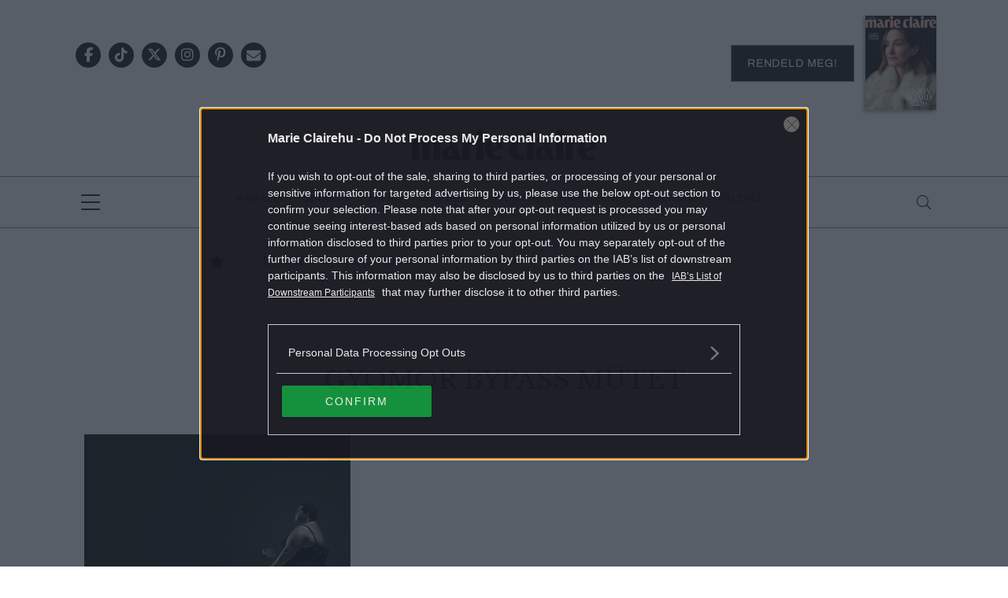

--- FILE ---
content_type: text/html; charset=utf-8
request_url: https://www.google.com/recaptcha/api2/aframe
body_size: 184
content:
<!DOCTYPE HTML><html><head><meta http-equiv="content-type" content="text/html; charset=UTF-8"></head><body><script nonce="cEgGKwv1K70NECB-3DWWzw">/** Anti-fraud and anti-abuse applications only. See google.com/recaptcha */ try{var clients={'sodar':'https://pagead2.googlesyndication.com/pagead/sodar?'};window.addEventListener("message",function(a){try{if(a.source===window.parent){var b=JSON.parse(a.data);var c=clients[b['id']];if(c){var d=document.createElement('img');d.src=c+b['params']+'&rc='+(localStorage.getItem("rc::a")?sessionStorage.getItem("rc::b"):"");window.document.body.appendChild(d);sessionStorage.setItem("rc::e",parseInt(sessionStorage.getItem("rc::e")||0)+1);localStorage.setItem("rc::h",'1765099386806');}}}catch(b){}});window.parent.postMessage("_grecaptcha_ready", "*");}catch(b){}</script></body></html>